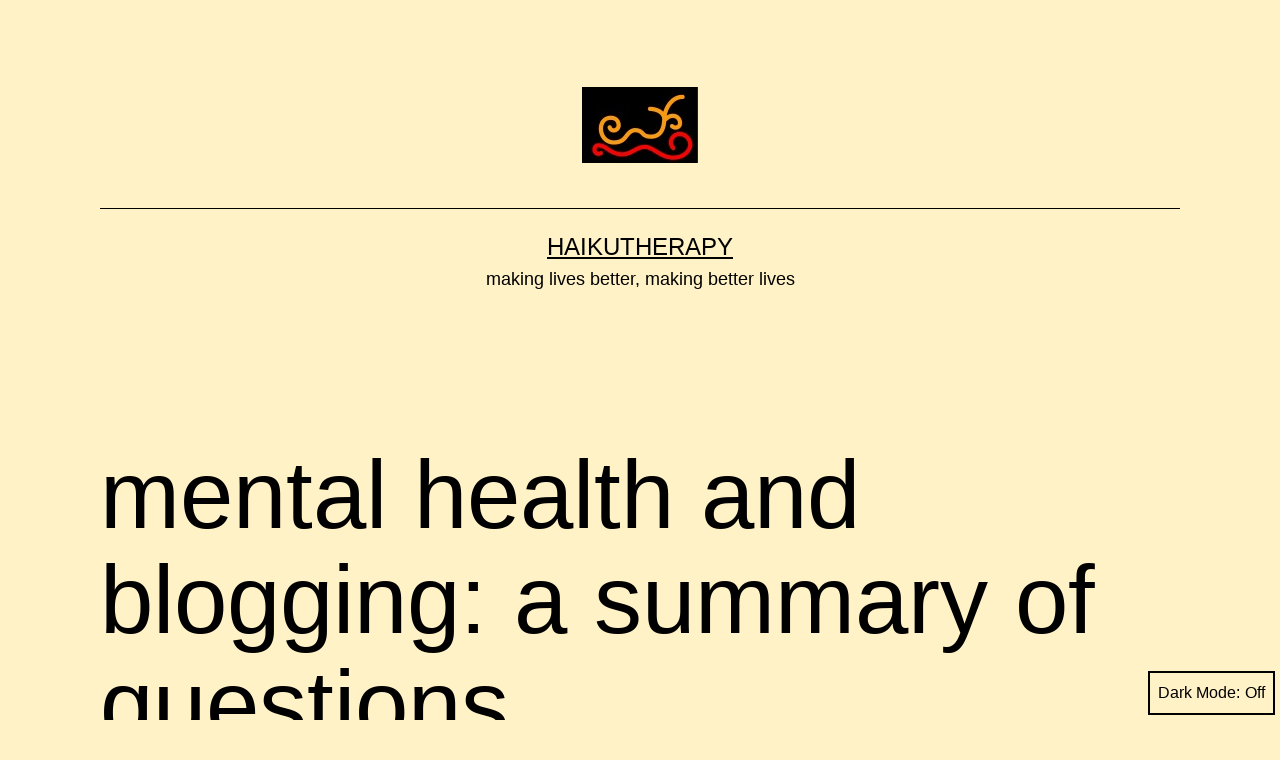

--- FILE ---
content_type: text/html; charset=UTF-8
request_url: https://moritherapy.org/news-and-events/mental-health-and-blogging-a-summary-of-questions/
body_size: 14942
content:
<!doctype html>
<html lang="en" class="respect-color-scheme-preference">
<head>
	<meta charset="UTF-8" />
	<meta name="viewport" content="width=device-width, initial-scale=1.0" />
	<title>mental health and blogging: a summary of questions &#8211; Haikutherapy</title>
<meta name='robots' content='max-image-preview:large' />
<link rel="alternate" type="application/rss+xml" title="Haikutherapy &raquo; Feed" href="https://moritherapy.org/feed/" />
<link rel="alternate" type="application/rss+xml" title="Haikutherapy &raquo; Comments Feed" href="https://moritherapy.org/comments/feed/" />
<link rel="alternate" type="application/rss+xml" title="Haikutherapy &raquo; mental health and blogging: a summary of questions Comments Feed" href="https://moritherapy.org/news-and-events/mental-health-and-blogging-a-summary-of-questions/feed/" />
<link rel="alternate" title="oEmbed (JSON)" type="application/json+oembed" href="https://moritherapy.org/wp-json/oembed/1.0/embed?url=https%3A%2F%2Fmoritherapy.org%2Fnews-and-events%2Fmental-health-and-blogging-a-summary-of-questions%2F" />
<link rel="alternate" title="oEmbed (XML)" type="text/xml+oembed" href="https://moritherapy.org/wp-json/oembed/1.0/embed?url=https%3A%2F%2Fmoritherapy.org%2Fnews-and-events%2Fmental-health-and-blogging-a-summary-of-questions%2F&#038;format=xml" />
<style id='wp-img-auto-sizes-contain-inline-css'>
img:is([sizes=auto i],[sizes^="auto," i]){contain-intrinsic-size:3000px 1500px}
/*# sourceURL=wp-img-auto-sizes-contain-inline-css */
</style>
<link rel='stylesheet' id='pt-cv-public-style-css' href='https://moritherapy.org/wp-content/plugins/content-views-query-and-display-post-page/public/assets/css/cv.css?ver=4.2.1' media='all' />
<style id='wp-emoji-styles-inline-css'>

	img.wp-smiley, img.emoji {
		display: inline !important;
		border: none !important;
		box-shadow: none !important;
		height: 1em !important;
		width: 1em !important;
		margin: 0 0.07em !important;
		vertical-align: -0.1em !important;
		background: none !important;
		padding: 0 !important;
	}
/*# sourceURL=wp-emoji-styles-inline-css */
</style>
<style id='wp-block-library-inline-css'>
:root{--wp-block-synced-color:#7a00df;--wp-block-synced-color--rgb:122,0,223;--wp-bound-block-color:var(--wp-block-synced-color);--wp-editor-canvas-background:#ddd;--wp-admin-theme-color:#007cba;--wp-admin-theme-color--rgb:0,124,186;--wp-admin-theme-color-darker-10:#006ba1;--wp-admin-theme-color-darker-10--rgb:0,107,160.5;--wp-admin-theme-color-darker-20:#005a87;--wp-admin-theme-color-darker-20--rgb:0,90,135;--wp-admin-border-width-focus:2px}@media (min-resolution:192dpi){:root{--wp-admin-border-width-focus:1.5px}}.wp-element-button{cursor:pointer}:root .has-very-light-gray-background-color{background-color:#eee}:root .has-very-dark-gray-background-color{background-color:#313131}:root .has-very-light-gray-color{color:#eee}:root .has-very-dark-gray-color{color:#313131}:root .has-vivid-green-cyan-to-vivid-cyan-blue-gradient-background{background:linear-gradient(135deg,#00d084,#0693e3)}:root .has-purple-crush-gradient-background{background:linear-gradient(135deg,#34e2e4,#4721fb 50%,#ab1dfe)}:root .has-hazy-dawn-gradient-background{background:linear-gradient(135deg,#faaca8,#dad0ec)}:root .has-subdued-olive-gradient-background{background:linear-gradient(135deg,#fafae1,#67a671)}:root .has-atomic-cream-gradient-background{background:linear-gradient(135deg,#fdd79a,#004a59)}:root .has-nightshade-gradient-background{background:linear-gradient(135deg,#330968,#31cdcf)}:root .has-midnight-gradient-background{background:linear-gradient(135deg,#020381,#2874fc)}:root{--wp--preset--font-size--normal:16px;--wp--preset--font-size--huge:42px}.has-regular-font-size{font-size:1em}.has-larger-font-size{font-size:2.625em}.has-normal-font-size{font-size:var(--wp--preset--font-size--normal)}.has-huge-font-size{font-size:var(--wp--preset--font-size--huge)}.has-text-align-center{text-align:center}.has-text-align-left{text-align:left}.has-text-align-right{text-align:right}.has-fit-text{white-space:nowrap!important}#end-resizable-editor-section{display:none}.aligncenter{clear:both}.items-justified-left{justify-content:flex-start}.items-justified-center{justify-content:center}.items-justified-right{justify-content:flex-end}.items-justified-space-between{justify-content:space-between}.screen-reader-text{border:0;clip-path:inset(50%);height:1px;margin:-1px;overflow:hidden;padding:0;position:absolute;width:1px;word-wrap:normal!important}.screen-reader-text:focus{background-color:#ddd;clip-path:none;color:#444;display:block;font-size:1em;height:auto;left:5px;line-height:normal;padding:15px 23px 14px;text-decoration:none;top:5px;width:auto;z-index:100000}html :where(.has-border-color){border-style:solid}html :where([style*=border-top-color]){border-top-style:solid}html :where([style*=border-right-color]){border-right-style:solid}html :where([style*=border-bottom-color]){border-bottom-style:solid}html :where([style*=border-left-color]){border-left-style:solid}html :where([style*=border-width]){border-style:solid}html :where([style*=border-top-width]){border-top-style:solid}html :where([style*=border-right-width]){border-right-style:solid}html :where([style*=border-bottom-width]){border-bottom-style:solid}html :where([style*=border-left-width]){border-left-style:solid}html :where(img[class*=wp-image-]){height:auto;max-width:100%}:where(figure){margin:0 0 1em}html :where(.is-position-sticky){--wp-admin--admin-bar--position-offset:var(--wp-admin--admin-bar--height,0px)}@media screen and (max-width:600px){html :where(.is-position-sticky){--wp-admin--admin-bar--position-offset:0px}}

/*# sourceURL=wp-block-library-inline-css */
</style><style id='wp-block-archives-inline-css'>
.wp-block-archives{box-sizing:border-box}.wp-block-archives-dropdown label{display:block}
/*# sourceURL=https://moritherapy.org/wp-includes/blocks/archives/style.min.css */
</style>
<style id='wp-block-categories-inline-css'>
.wp-block-categories{box-sizing:border-box}.wp-block-categories.alignleft{margin-right:2em}.wp-block-categories.alignright{margin-left:2em}.wp-block-categories.wp-block-categories-dropdown.aligncenter{text-align:center}.wp-block-categories .wp-block-categories__label{display:block;width:100%}
/*# sourceURL=https://moritherapy.org/wp-includes/blocks/categories/style.min.css */
</style>
<style id='wp-block-heading-inline-css'>
h1:where(.wp-block-heading).has-background,h2:where(.wp-block-heading).has-background,h3:where(.wp-block-heading).has-background,h4:where(.wp-block-heading).has-background,h5:where(.wp-block-heading).has-background,h6:where(.wp-block-heading).has-background{padding:1.25em 2.375em}h1.has-text-align-left[style*=writing-mode]:where([style*=vertical-lr]),h1.has-text-align-right[style*=writing-mode]:where([style*=vertical-rl]),h2.has-text-align-left[style*=writing-mode]:where([style*=vertical-lr]),h2.has-text-align-right[style*=writing-mode]:where([style*=vertical-rl]),h3.has-text-align-left[style*=writing-mode]:where([style*=vertical-lr]),h3.has-text-align-right[style*=writing-mode]:where([style*=vertical-rl]),h4.has-text-align-left[style*=writing-mode]:where([style*=vertical-lr]),h4.has-text-align-right[style*=writing-mode]:where([style*=vertical-rl]),h5.has-text-align-left[style*=writing-mode]:where([style*=vertical-lr]),h5.has-text-align-right[style*=writing-mode]:where([style*=vertical-rl]),h6.has-text-align-left[style*=writing-mode]:where([style*=vertical-lr]),h6.has-text-align-right[style*=writing-mode]:where([style*=vertical-rl]){rotate:180deg}
/*# sourceURL=https://moritherapy.org/wp-includes/blocks/heading/style.min.css */
</style>
<style id='wp-block-latest-comments-inline-css'>
ol.wp-block-latest-comments{box-sizing:border-box;margin-left:0}:where(.wp-block-latest-comments:not([style*=line-height] .wp-block-latest-comments__comment)){line-height:1.1}:where(.wp-block-latest-comments:not([style*=line-height] .wp-block-latest-comments__comment-excerpt p)){line-height:1.8}.has-dates :where(.wp-block-latest-comments:not([style*=line-height])),.has-excerpts :where(.wp-block-latest-comments:not([style*=line-height])){line-height:1.5}.wp-block-latest-comments .wp-block-latest-comments{padding-left:0}.wp-block-latest-comments__comment{list-style:none;margin-bottom:1em}.has-avatars .wp-block-latest-comments__comment{list-style:none;min-height:2.25em}.has-avatars .wp-block-latest-comments__comment .wp-block-latest-comments__comment-excerpt,.has-avatars .wp-block-latest-comments__comment .wp-block-latest-comments__comment-meta{margin-left:3.25em}.wp-block-latest-comments__comment-excerpt p{font-size:.875em;margin:.36em 0 1.4em}.wp-block-latest-comments__comment-date{display:block;font-size:.75em}.wp-block-latest-comments .avatar,.wp-block-latest-comments__comment-avatar{border-radius:1.5em;display:block;float:left;height:2.5em;margin-right:.75em;width:2.5em}.wp-block-latest-comments[class*=-font-size] a,.wp-block-latest-comments[style*=font-size] a{font-size:inherit}
/*# sourceURL=https://moritherapy.org/wp-includes/blocks/latest-comments/style.min.css */
</style>
<style id='wp-block-latest-posts-inline-css'>
.wp-block-latest-posts{box-sizing:border-box}.wp-block-latest-posts.alignleft{margin-right:2em}.wp-block-latest-posts.alignright{margin-left:2em}.wp-block-latest-posts.wp-block-latest-posts__list{list-style:none}.wp-block-latest-posts.wp-block-latest-posts__list li{clear:both;overflow-wrap:break-word}.wp-block-latest-posts.is-grid{display:flex;flex-wrap:wrap}.wp-block-latest-posts.is-grid li{margin:0 1.25em 1.25em 0;width:100%}@media (min-width:600px){.wp-block-latest-posts.columns-2 li{width:calc(50% - .625em)}.wp-block-latest-posts.columns-2 li:nth-child(2n){margin-right:0}.wp-block-latest-posts.columns-3 li{width:calc(33.33333% - .83333em)}.wp-block-latest-posts.columns-3 li:nth-child(3n){margin-right:0}.wp-block-latest-posts.columns-4 li{width:calc(25% - .9375em)}.wp-block-latest-posts.columns-4 li:nth-child(4n){margin-right:0}.wp-block-latest-posts.columns-5 li{width:calc(20% - 1em)}.wp-block-latest-posts.columns-5 li:nth-child(5n){margin-right:0}.wp-block-latest-posts.columns-6 li{width:calc(16.66667% - 1.04167em)}.wp-block-latest-posts.columns-6 li:nth-child(6n){margin-right:0}}:root :where(.wp-block-latest-posts.is-grid){padding:0}:root :where(.wp-block-latest-posts.wp-block-latest-posts__list){padding-left:0}.wp-block-latest-posts__post-author,.wp-block-latest-posts__post-date{display:block;font-size:.8125em}.wp-block-latest-posts__post-excerpt,.wp-block-latest-posts__post-full-content{margin-bottom:1em;margin-top:.5em}.wp-block-latest-posts__featured-image a{display:inline-block}.wp-block-latest-posts__featured-image img{height:auto;max-width:100%;width:auto}.wp-block-latest-posts__featured-image.alignleft{float:left;margin-right:1em}.wp-block-latest-posts__featured-image.alignright{float:right;margin-left:1em}.wp-block-latest-posts__featured-image.aligncenter{margin-bottom:1em;text-align:center}
/*# sourceURL=https://moritherapy.org/wp-includes/blocks/latest-posts/style.min.css */
</style>
<style id='wp-block-search-inline-css'>
.wp-block-search__button{margin-left:10px;word-break:normal}.wp-block-search__button.has-icon{line-height:0}.wp-block-search__button svg{height:1.25em;min-height:24px;min-width:24px;width:1.25em;fill:currentColor;vertical-align:text-bottom}:where(.wp-block-search__button){border:1px solid #ccc;padding:6px 10px}.wp-block-search__inside-wrapper{display:flex;flex:auto;flex-wrap:nowrap;max-width:100%}.wp-block-search__label{width:100%}.wp-block-search.wp-block-search__button-only .wp-block-search__button{box-sizing:border-box;display:flex;flex-shrink:0;justify-content:center;margin-left:0;max-width:100%}.wp-block-search.wp-block-search__button-only .wp-block-search__inside-wrapper{min-width:0!important;transition-property:width}.wp-block-search.wp-block-search__button-only .wp-block-search__input{flex-basis:100%;transition-duration:.3s}.wp-block-search.wp-block-search__button-only.wp-block-search__searchfield-hidden,.wp-block-search.wp-block-search__button-only.wp-block-search__searchfield-hidden .wp-block-search__inside-wrapper{overflow:hidden}.wp-block-search.wp-block-search__button-only.wp-block-search__searchfield-hidden .wp-block-search__input{border-left-width:0!important;border-right-width:0!important;flex-basis:0;flex-grow:0;margin:0;min-width:0!important;padding-left:0!important;padding-right:0!important;width:0!important}:where(.wp-block-search__input){appearance:none;border:1px solid #949494;flex-grow:1;font-family:inherit;font-size:inherit;font-style:inherit;font-weight:inherit;letter-spacing:inherit;line-height:inherit;margin-left:0;margin-right:0;min-width:3rem;padding:8px;text-decoration:unset!important;text-transform:inherit}:where(.wp-block-search__button-inside .wp-block-search__inside-wrapper){background-color:#fff;border:1px solid #949494;box-sizing:border-box;padding:4px}:where(.wp-block-search__button-inside .wp-block-search__inside-wrapper) .wp-block-search__input{border:none;border-radius:0;padding:0 4px}:where(.wp-block-search__button-inside .wp-block-search__inside-wrapper) .wp-block-search__input:focus{outline:none}:where(.wp-block-search__button-inside .wp-block-search__inside-wrapper) :where(.wp-block-search__button){padding:4px 8px}.wp-block-search.aligncenter .wp-block-search__inside-wrapper{margin:auto}.wp-block[data-align=right] .wp-block-search.wp-block-search__button-only .wp-block-search__inside-wrapper{float:right}
/*# sourceURL=https://moritherapy.org/wp-includes/blocks/search/style.min.css */
</style>
<style id='wp-block-search-theme-inline-css'>
.wp-block-search .wp-block-search__label{font-weight:700}.wp-block-search__button{border:1px solid #ccc;padding:.375em .625em}
/*# sourceURL=https://moritherapy.org/wp-includes/blocks/search/theme.min.css */
</style>
<style id='wp-block-group-inline-css'>
.wp-block-group{box-sizing:border-box}:where(.wp-block-group.wp-block-group-is-layout-constrained){position:relative}
/*# sourceURL=https://moritherapy.org/wp-includes/blocks/group/style.min.css */
</style>
<style id='wp-block-group-theme-inline-css'>
:where(.wp-block-group.has-background){padding:1.25em 2.375em}
/*# sourceURL=https://moritherapy.org/wp-includes/blocks/group/theme.min.css */
</style>
<style id='global-styles-inline-css'>
:root{--wp--preset--aspect-ratio--square: 1;--wp--preset--aspect-ratio--4-3: 4/3;--wp--preset--aspect-ratio--3-4: 3/4;--wp--preset--aspect-ratio--3-2: 3/2;--wp--preset--aspect-ratio--2-3: 2/3;--wp--preset--aspect-ratio--16-9: 16/9;--wp--preset--aspect-ratio--9-16: 9/16;--wp--preset--color--black: #000000;--wp--preset--color--cyan-bluish-gray: #abb8c3;--wp--preset--color--white: #FFFFFF;--wp--preset--color--pale-pink: #f78da7;--wp--preset--color--vivid-red: #cf2e2e;--wp--preset--color--luminous-vivid-orange: #ff6900;--wp--preset--color--luminous-vivid-amber: #fcb900;--wp--preset--color--light-green-cyan: #7bdcb5;--wp--preset--color--vivid-green-cyan: #00d084;--wp--preset--color--pale-cyan-blue: #8ed1fc;--wp--preset--color--vivid-cyan-blue: #0693e3;--wp--preset--color--vivid-purple: #9b51e0;--wp--preset--color--dark-gray: #28303D;--wp--preset--color--gray: #39414D;--wp--preset--color--green: #D1E4DD;--wp--preset--color--blue: #D1DFE4;--wp--preset--color--purple: #D1D1E4;--wp--preset--color--red: #E4D1D1;--wp--preset--color--orange: #E4DAD1;--wp--preset--color--yellow: #EEEADD;--wp--preset--gradient--vivid-cyan-blue-to-vivid-purple: linear-gradient(135deg,rgb(6,147,227) 0%,rgb(155,81,224) 100%);--wp--preset--gradient--light-green-cyan-to-vivid-green-cyan: linear-gradient(135deg,rgb(122,220,180) 0%,rgb(0,208,130) 100%);--wp--preset--gradient--luminous-vivid-amber-to-luminous-vivid-orange: linear-gradient(135deg,rgb(252,185,0) 0%,rgb(255,105,0) 100%);--wp--preset--gradient--luminous-vivid-orange-to-vivid-red: linear-gradient(135deg,rgb(255,105,0) 0%,rgb(207,46,46) 100%);--wp--preset--gradient--very-light-gray-to-cyan-bluish-gray: linear-gradient(135deg,rgb(238,238,238) 0%,rgb(169,184,195) 100%);--wp--preset--gradient--cool-to-warm-spectrum: linear-gradient(135deg,rgb(74,234,220) 0%,rgb(151,120,209) 20%,rgb(207,42,186) 40%,rgb(238,44,130) 60%,rgb(251,105,98) 80%,rgb(254,248,76) 100%);--wp--preset--gradient--blush-light-purple: linear-gradient(135deg,rgb(255,206,236) 0%,rgb(152,150,240) 100%);--wp--preset--gradient--blush-bordeaux: linear-gradient(135deg,rgb(254,205,165) 0%,rgb(254,45,45) 50%,rgb(107,0,62) 100%);--wp--preset--gradient--luminous-dusk: linear-gradient(135deg,rgb(255,203,112) 0%,rgb(199,81,192) 50%,rgb(65,88,208) 100%);--wp--preset--gradient--pale-ocean: linear-gradient(135deg,rgb(255,245,203) 0%,rgb(182,227,212) 50%,rgb(51,167,181) 100%);--wp--preset--gradient--electric-grass: linear-gradient(135deg,rgb(202,248,128) 0%,rgb(113,206,126) 100%);--wp--preset--gradient--midnight: linear-gradient(135deg,rgb(2,3,129) 0%,rgb(40,116,252) 100%);--wp--preset--gradient--purple-to-yellow: linear-gradient(160deg, #D1D1E4 0%, #EEEADD 100%);--wp--preset--gradient--yellow-to-purple: linear-gradient(160deg, #EEEADD 0%, #D1D1E4 100%);--wp--preset--gradient--green-to-yellow: linear-gradient(160deg, #D1E4DD 0%, #EEEADD 100%);--wp--preset--gradient--yellow-to-green: linear-gradient(160deg, #EEEADD 0%, #D1E4DD 100%);--wp--preset--gradient--red-to-yellow: linear-gradient(160deg, #E4D1D1 0%, #EEEADD 100%);--wp--preset--gradient--yellow-to-red: linear-gradient(160deg, #EEEADD 0%, #E4D1D1 100%);--wp--preset--gradient--purple-to-red: linear-gradient(160deg, #D1D1E4 0%, #E4D1D1 100%);--wp--preset--gradient--red-to-purple: linear-gradient(160deg, #E4D1D1 0%, #D1D1E4 100%);--wp--preset--font-size--small: 18px;--wp--preset--font-size--medium: 20px;--wp--preset--font-size--large: 24px;--wp--preset--font-size--x-large: 42px;--wp--preset--font-size--extra-small: 16px;--wp--preset--font-size--normal: 20px;--wp--preset--font-size--extra-large: 40px;--wp--preset--font-size--huge: 96px;--wp--preset--font-size--gigantic: 144px;--wp--preset--spacing--20: 0.44rem;--wp--preset--spacing--30: 0.67rem;--wp--preset--spacing--40: 1rem;--wp--preset--spacing--50: 1.5rem;--wp--preset--spacing--60: 2.25rem;--wp--preset--spacing--70: 3.38rem;--wp--preset--spacing--80: 5.06rem;--wp--preset--shadow--natural: 6px 6px 9px rgba(0, 0, 0, 0.2);--wp--preset--shadow--deep: 12px 12px 50px rgba(0, 0, 0, 0.4);--wp--preset--shadow--sharp: 6px 6px 0px rgba(0, 0, 0, 0.2);--wp--preset--shadow--outlined: 6px 6px 0px -3px rgb(255, 255, 255), 6px 6px rgb(0, 0, 0);--wp--preset--shadow--crisp: 6px 6px 0px rgb(0, 0, 0);}:where(.is-layout-flex){gap: 0.5em;}:where(.is-layout-grid){gap: 0.5em;}body .is-layout-flex{display: flex;}.is-layout-flex{flex-wrap: wrap;align-items: center;}.is-layout-flex > :is(*, div){margin: 0;}body .is-layout-grid{display: grid;}.is-layout-grid > :is(*, div){margin: 0;}:where(.wp-block-columns.is-layout-flex){gap: 2em;}:where(.wp-block-columns.is-layout-grid){gap: 2em;}:where(.wp-block-post-template.is-layout-flex){gap: 1.25em;}:where(.wp-block-post-template.is-layout-grid){gap: 1.25em;}.has-black-color{color: var(--wp--preset--color--black) !important;}.has-cyan-bluish-gray-color{color: var(--wp--preset--color--cyan-bluish-gray) !important;}.has-white-color{color: var(--wp--preset--color--white) !important;}.has-pale-pink-color{color: var(--wp--preset--color--pale-pink) !important;}.has-vivid-red-color{color: var(--wp--preset--color--vivid-red) !important;}.has-luminous-vivid-orange-color{color: var(--wp--preset--color--luminous-vivid-orange) !important;}.has-luminous-vivid-amber-color{color: var(--wp--preset--color--luminous-vivid-amber) !important;}.has-light-green-cyan-color{color: var(--wp--preset--color--light-green-cyan) !important;}.has-vivid-green-cyan-color{color: var(--wp--preset--color--vivid-green-cyan) !important;}.has-pale-cyan-blue-color{color: var(--wp--preset--color--pale-cyan-blue) !important;}.has-vivid-cyan-blue-color{color: var(--wp--preset--color--vivid-cyan-blue) !important;}.has-vivid-purple-color{color: var(--wp--preset--color--vivid-purple) !important;}.has-black-background-color{background-color: var(--wp--preset--color--black) !important;}.has-cyan-bluish-gray-background-color{background-color: var(--wp--preset--color--cyan-bluish-gray) !important;}.has-white-background-color{background-color: var(--wp--preset--color--white) !important;}.has-pale-pink-background-color{background-color: var(--wp--preset--color--pale-pink) !important;}.has-vivid-red-background-color{background-color: var(--wp--preset--color--vivid-red) !important;}.has-luminous-vivid-orange-background-color{background-color: var(--wp--preset--color--luminous-vivid-orange) !important;}.has-luminous-vivid-amber-background-color{background-color: var(--wp--preset--color--luminous-vivid-amber) !important;}.has-light-green-cyan-background-color{background-color: var(--wp--preset--color--light-green-cyan) !important;}.has-vivid-green-cyan-background-color{background-color: var(--wp--preset--color--vivid-green-cyan) !important;}.has-pale-cyan-blue-background-color{background-color: var(--wp--preset--color--pale-cyan-blue) !important;}.has-vivid-cyan-blue-background-color{background-color: var(--wp--preset--color--vivid-cyan-blue) !important;}.has-vivid-purple-background-color{background-color: var(--wp--preset--color--vivid-purple) !important;}.has-black-border-color{border-color: var(--wp--preset--color--black) !important;}.has-cyan-bluish-gray-border-color{border-color: var(--wp--preset--color--cyan-bluish-gray) !important;}.has-white-border-color{border-color: var(--wp--preset--color--white) !important;}.has-pale-pink-border-color{border-color: var(--wp--preset--color--pale-pink) !important;}.has-vivid-red-border-color{border-color: var(--wp--preset--color--vivid-red) !important;}.has-luminous-vivid-orange-border-color{border-color: var(--wp--preset--color--luminous-vivid-orange) !important;}.has-luminous-vivid-amber-border-color{border-color: var(--wp--preset--color--luminous-vivid-amber) !important;}.has-light-green-cyan-border-color{border-color: var(--wp--preset--color--light-green-cyan) !important;}.has-vivid-green-cyan-border-color{border-color: var(--wp--preset--color--vivid-green-cyan) !important;}.has-pale-cyan-blue-border-color{border-color: var(--wp--preset--color--pale-cyan-blue) !important;}.has-vivid-cyan-blue-border-color{border-color: var(--wp--preset--color--vivid-cyan-blue) !important;}.has-vivid-purple-border-color{border-color: var(--wp--preset--color--vivid-purple) !important;}.has-vivid-cyan-blue-to-vivid-purple-gradient-background{background: var(--wp--preset--gradient--vivid-cyan-blue-to-vivid-purple) !important;}.has-light-green-cyan-to-vivid-green-cyan-gradient-background{background: var(--wp--preset--gradient--light-green-cyan-to-vivid-green-cyan) !important;}.has-luminous-vivid-amber-to-luminous-vivid-orange-gradient-background{background: var(--wp--preset--gradient--luminous-vivid-amber-to-luminous-vivid-orange) !important;}.has-luminous-vivid-orange-to-vivid-red-gradient-background{background: var(--wp--preset--gradient--luminous-vivid-orange-to-vivid-red) !important;}.has-very-light-gray-to-cyan-bluish-gray-gradient-background{background: var(--wp--preset--gradient--very-light-gray-to-cyan-bluish-gray) !important;}.has-cool-to-warm-spectrum-gradient-background{background: var(--wp--preset--gradient--cool-to-warm-spectrum) !important;}.has-blush-light-purple-gradient-background{background: var(--wp--preset--gradient--blush-light-purple) !important;}.has-blush-bordeaux-gradient-background{background: var(--wp--preset--gradient--blush-bordeaux) !important;}.has-luminous-dusk-gradient-background{background: var(--wp--preset--gradient--luminous-dusk) !important;}.has-pale-ocean-gradient-background{background: var(--wp--preset--gradient--pale-ocean) !important;}.has-electric-grass-gradient-background{background: var(--wp--preset--gradient--electric-grass) !important;}.has-midnight-gradient-background{background: var(--wp--preset--gradient--midnight) !important;}.has-small-font-size{font-size: var(--wp--preset--font-size--small) !important;}.has-medium-font-size{font-size: var(--wp--preset--font-size--medium) !important;}.has-large-font-size{font-size: var(--wp--preset--font-size--large) !important;}.has-x-large-font-size{font-size: var(--wp--preset--font-size--x-large) !important;}
/*# sourceURL=global-styles-inline-css */
</style>

<style id='classic-theme-styles-inline-css'>
/*! This file is auto-generated */
.wp-block-button__link{color:#fff;background-color:#32373c;border-radius:9999px;box-shadow:none;text-decoration:none;padding:calc(.667em + 2px) calc(1.333em + 2px);font-size:1.125em}.wp-block-file__button{background:#32373c;color:#fff;text-decoration:none}
/*# sourceURL=/wp-includes/css/classic-themes.min.css */
</style>
<link rel='stylesheet' id='twenty-twenty-one-custom-color-overrides-css' href='https://moritherapy.org/wp-content/themes/twentytwentyone/assets/css/custom-color-overrides.css?ver=2.7' media='all' />
<style id='twenty-twenty-one-custom-color-overrides-inline-css'>
:root .editor-styles-wrapper{--global--color-background: #fff2c6;--global--color-primary: #000;--global--color-secondary: #000;--button--color-background: #000;--button--color-text-hover: #000;}
.is-dark-theme.is-dark-theme .editor-styles-wrapper { --global--color-background: var(--global--color-dark-gray); --global--color-primary: var(--global--color-light-gray); --global--color-secondary: var(--global--color-light-gray); --button--color-text: var(--global--color-background); --button--color-text-hover: var(--global--color-secondary); --button--color-text-active: var(--global--color-secondary); --button--color-background: var(--global--color-secondary); --button--color-background-active: var(--global--color-background); --global--color-border: #9ea1a7; --table--stripes-border-color: rgba(240, 240, 240, 0.15); --table--stripes-background-color: rgba(240, 240, 240, 0.15); }
/*# sourceURL=twenty-twenty-one-custom-color-overrides-inline-css */
</style>
<link rel='stylesheet' id='cmplz-general-css' href='https://moritherapy.org/wp-content/plugins/complianz-gdpr/assets/css/cookieblocker.min.css?ver=1765974875' media='all' />
<link rel='stylesheet' id='twenty-twenty-one-style-css' href='https://moritherapy.org/wp-content/themes/twentytwentyone/style.css?ver=2.7' media='all' />
<style id='twenty-twenty-one-style-inline-css'>
:root{--global--color-background: #fff2c6;--global--color-primary: #000;--global--color-secondary: #000;--button--color-background: #000;--button--color-text-hover: #000;}
/*# sourceURL=twenty-twenty-one-style-inline-css */
</style>
<link rel='stylesheet' id='twenty-twenty-one-print-style-css' href='https://moritherapy.org/wp-content/themes/twentytwentyone/assets/css/print.css?ver=2.7' media='print' />
<link rel='stylesheet' id='tt1-dark-mode-css' href='https://moritherapy.org/wp-content/themes/twentytwentyone/assets/css/style-dark-mode.css?ver=2.7' media='all' />
<script>if (document.location.protocol != "https:") { document.location = document.URL.replace(/^http:/i, "https:"); }</script><script src="https://moritherapy.org/wp-includes/js/jquery/jquery.min.js?ver=3.7.1" id="jquery-core-js"></script>
<script src="https://moritherapy.org/wp-includes/js/jquery/jquery-migrate.min.js?ver=3.4.1" id="jquery-migrate-js"></script>
<link rel="https://api.w.org/" href="https://moritherapy.org/wp-json/" /><link rel="alternate" title="JSON" type="application/json" href="https://moritherapy.org/wp-json/wp/v2/posts/1164" /><link rel="EditURI" type="application/rsd+xml" title="RSD" href="https://moritherapy.org/xmlrpc.php?rsd" />
<link rel="canonical" href="https://moritherapy.org/news-and-events/mental-health-and-blogging-a-summary-of-questions/" />
<link rel="pingback" href="https://moritherapy.org/xmlrpc.php"><style id="custom-background-css">
body.custom-background { background-color: #fff2c6; }
</style>
	<link rel="icon" href="https://moritherapy.org/wp-content/uploads/2023/01/logo-small.jpg" sizes="32x32" />
<link rel="icon" href="https://moritherapy.org/wp-content/uploads/2023/01/logo-small.jpg" sizes="192x192" />
<link rel="apple-touch-icon" href="https://moritherapy.org/wp-content/uploads/2023/01/logo-small.jpg" />
<meta name="msapplication-TileImage" content="https://moritherapy.org/wp-content/uploads/2023/01/logo-small.jpg" />
		<style id="wp-custom-css">
			a.pt-cv-readmore{background-color:
#362419 !important;border-color:#000 !important}
.nav-previous {display:none;}		</style>
		</head>

<body data-rsssl=1 data-rsssl=1 class="wp-singular post-template-default single single-post postid-1164 single-format-standard custom-background wp-custom-logo wp-embed-responsive wp-theme-twentytwentyone is-light-theme has-background-white no-js singular">
<div id="page" class="site">
	<a class="skip-link screen-reader-text" href="#content">
		Skip to content	</a>

	
<header id="masthead" class="site-header has-logo has-title-and-tagline">

	
	<div class="site-logo"><a href="https://moritherapy.org/" class="custom-logo-link" rel="home"><img width="116" height="76" src="https://moritherapy.org/wp-content/uploads/2023/01/logo-small.jpg" class="custom-logo" alt="Haikutherapy" decoding="async" /></a></div>

<div class="site-branding">

	
						<p class="site-title"><a href="https://moritherapy.org/" rel="home">Haikutherapy</a></p>
			
			<p class="site-description">
			making lives better, making better lives		</p>
	</div><!-- .site-branding -->
	

</header><!-- #masthead -->

	<div id="content" class="site-content">
		<div id="primary" class="content-area">
			<main id="main" class="site-main">

<article id="post-1164" class="post-1164 post type-post status-publish format-standard hentry category-depression-mental-illness category-news-and-events category-the-net tag-blogging tag-depression tag-mental-health tag-mental-illness tag-northern-voice tag-nv09 entry">

	<header class="entry-header alignwide">
		<h1 class="entry-title">mental health and blogging: a summary of questions</h1>			</header><!-- .entry-header -->

	<div class="entry-content">
		<p>this is a summary of the discussion we had on monday about <a href="https://moritherapy.org/Backup/article/panel-discussion-on-mental-health-and-blogging/" target="_blank">mental health and blogging</a>.  thanks for all the great comments!  i will use this as my guideline (guidepost?) for my participation at <a href="http://2009.northernvoice.ca/breakingstigmatalk">coping digitally</a>, a panel discussion about mental illness and social media that i&#8217;ll be part of at the <a href="http://2009.northernvoice.ca/">northern voice blogging conference</a> here in vancouver today.</p>
<p>the motto for my participation:</p>
<p>&#8220;therapists don&#8217;t have a holy batphone or the latest insider trading tips from god but i think their inclusion in events like this panel is both important and helpful&#8221;</p>
<p>here are the questions people proposed to be discussed at the panel:</p>
<ul>
<li> how is blogging an adjunct to therapy?</li>
<li> is blogging a more or less helpful medium compared to private journaling?</li>
<li> online communities forming among people dealing with mental health issues</li>
<li> what are the psychological aspects of blogging and social media in general, and over the long term?  specifically,</li>
<li> does the flood of information we receive alter the way we think about ourselves/others?  how does the inclusiveness of social media break through psychological barriers?</li>
<li> how might the increasing integration of mind, real life and technology affect our emotional lives?</li>
<li> what about the danger of &#8216;designing a world&#8217; online in which we feel comforted and stimulated &#8211; it may be empowering and useful but can also isolate</li>
<li> blogging and language; i.e. the language of &#8220;mental illness&#8221; vs.  &#8220;mental health&#8221; or &#8220;personal growth&#8221;; how does language stigmatize?</li>
<li> what problems has &#8220;being out&#8221; caused in personal and professional life?</li>
<li> how to deal with commenters/bloggers making &#8220;antipsychiatry&#8221; suggestions (&#8220;don&#8217;t take medication&#8221; or &#8220;you don&#8217;t need to see a professional&#8221;)</li>
<li> how can the blogging culture subvert the dominant therapeutic paradigm?</li>
<li> how to deal with trolls on mental health blogs</li>
<li> how long to blog about mental health? when you reach the point of truly getting over your problems, what happens next?</li>
<li> what happens when a person&#8217;s distress increases due to blogging (as in peer-reinforced delusions, one-upmanship in &#8220;i&#8217;m more depressed than you are&#8221; virtual community interactions, internet addiction etc)</li>
<li> does a feeling of exposure sometimes arise which can go beyond discomfort and become crippling?</li>
<li> many famous people have been bipolar or unipolarly depressives. i would like blogs to mention more about the amazing visions of people like edgar allen poe and the long list of others who have given without focusing on their disorder.</li>
</ul>
<p>here is what commenters saif about how blogging works with mental health issues:</p>
<p><strong>mental health bloggers as a therapeutic community</strong></p>
<ul>
<li> in the process of researching our global family, identifying issues/crises, and finding spiritual quotes to induce a higher perspective, i work through my own spiritual challenges, issues, and crises-&#8220;as above, so below&#8221;-as is in my global family, so is it in me&#8230;</li>
<li> &#8220;here&#8217;s the problem, what am i going to do about it?&#8221; or, &#8220;here&#8217;s some psychological info that could be helpful for you.&#8221; &#8230; blogging has a dynamic, moving-forward spin. this, for me, is the therapeutic twist that goes beyond simply stating &amp; restating the problem.</li>
<li> i know i often get a feeling of relief when i read someone else describe a struggle that i am privately experiencing. this validation is priceless, and one piece of professional therapy that patients find so helpful. &#8220;oh good. it isn&#8217;t just me.&#8221;</li>
<li> my mental health is enhanced by the presence of blogs; blogs to read and blogs to comment on, like this one, and blogs to post to;</li>
<li>sometimes i need support. sometimes my need for support seems overwhelming. at those times, the telephone, email and social media such as blogs on the internet fill in the gap and give me a reality check while i wait for a specialized resource (like therapy) to be available.<br />
my blog gives me a place to vent once in awhile. it gives me a place to pass along my thoughts to <strong>those who might benefit.</strong></li>
</ul>
<p><strong>stigma / privacy</strong></p>
<ul>
<li> when starting, i took great pains to protect my identity, including getting email accounts with false names, locking out viewers from whois info, etc.</li>
<li> my blog is not anonymous because my purpose is to fight stigma and i believe the only way to do that is to come out of the shadows.</li>
</ul>
<p>other comments:</p>
<ul>
<li> the proliferation of blogs cataloging the lives and suffering of those with mental illness is uncharted territory. the same can be true regarding the many sites offering solutions to any of life&#8217;s problems. these range from traditional &#8220;snake oil&#8221; to ones that may be very helpful to a number of people.</li>
<li> the more educated we become, the more accepting of the reality of mental illness we also become.</li>
<li> the stigma of mental illness in my opinion is as damaging as the disease itself. as we continue to educate ourselves and others to remove some of these stigmas, i hope people will seek help sooner leading to more effective treatment.</li>
<li> there are two (broad) sides to this discussion, i assume: (1) writing the blog and (2) reading blogs, websites, discussion forums, and the like.</li>
<li> i don&#8217;t mind investigating alternative therapies or researching different angles, but anything that says it has a 100% success rate needs to get out of my sight.  unfortunately, it is not just spam, but well meaning real people doing this, often in response to extremely painful personal posts.</li>
<li> we need to acknowledge vulnerability. the mentally ill are statistically more likely to be victims of crime than your average american. add to that the effects of mental illness on income (and the reverse, so it becomes a vicious circle) and you&#8217;ve got a recipe for disaster if it&#8217;s not factored into the equation. it&#8217;s important to recognize though, that they&#8217;re factors; they&#8217;re not the whole equation.</li>
<li> the problem i see with the label &#8220;mentally ill&#8221; is that it misses the fact that all of us suffer from mental and emotional pain.</li>
<li> recently &#8220;a man&#8221; commented on my blog about his addiction to online pornography. he is so desperate about keeping this secret that he won&#8217;t even buy a book on the subject or take one out of the library for fear of this getting back to his family. he certainly won&#8217;t go to a therapist for the same reason. that means he&#8217;s cut himself off from all resources and was asking me for help.</li>
<li> my blog has become a place where i can try to educate and where i can support those who have a faith in god but feel rejected by fellow christians. i can turn my anger into something useful by communicating the truth to those who don&#8217;t understand.</li>
</ul>
	</div><!-- .entry-content -->

	<footer class="entry-footer default-max-width">
		<div class="posted-by"><span class="posted-on">Published <time class="entry-date published updated" datetime="2009-02-21T06:02:15-08:00">February 21, 2009</time></span><span class="byline">By <a href="https://moritherapy.org/author/" rel="author"></a></span></div><div class="post-taxonomies"><span class="cat-links">Categorized as <a href="https://moritherapy.org/category/depression-mental-illness/" rel="category tag">depression and mental illness</a>, <a href="https://moritherapy.org/category/news-and-events/" rel="category tag">news and events</a>, <a href="https://moritherapy.org/category/the-net/" rel="category tag">the net</a> </span><span class="tags-links">Tagged <a href="https://moritherapy.org/tag/blogging/" rel="tag">blogging</a>, <a href="https://moritherapy.org/tag/depression/" rel="tag">depression</a>, <a href="https://moritherapy.org/tag/mental-health/" rel="tag">mental health</a>, <a href="https://moritherapy.org/tag/mental-illness/" rel="tag">mental illness</a>, <a href="https://moritherapy.org/tag/northern-voice/" rel="tag">northern voice</a>, <a href="https://moritherapy.org/tag/nv09/" rel="tag">nv09</a></span></div>	</footer><!-- .entry-footer -->

				
</article><!-- #post-1164 -->

<div id="comments" class="comments-area default-max-width show-avatars">

	
		<div id="respond" class="comment-respond">
		<h2 id="reply-title" class="comment-reply-title">Leave a comment <small><a rel="nofollow" id="cancel-comment-reply-link" href="/news-and-events/mental-health-and-blogging-a-summary-of-questions/#respond" style="display:none;">Cancel reply</a></small></h2><form action="https://moritherapy.org/wp-comments-post.php" method="post" id="commentform" class="comment-form"><p class="comment-notes"><span id="email-notes">Your email address will not be published.</span> <span class="required-field-message">Required fields are marked <span class="required">*</span></span></p><p class="comment-form-comment"><label for="comment">Comment <span class="required">*</span></label> <textarea id="comment" name="comment" cols="45" rows="5" maxlength="65525" required></textarea></p><p class="comment-form-author"><label for="author">Name <span class="required">*</span></label> <input id="author" name="author" type="text" value="" size="30" maxlength="245" autocomplete="name" required /></p>
<p class="comment-form-email"><label for="email">Email <span class="required">*</span></label> <input id="email" name="email" type="email" value="" size="30" maxlength="100" aria-describedby="email-notes" autocomplete="email" required /></p>
<p class="comment-form-url"><label for="url">Website</label> <input id="url" name="url" type="url" value="" size="30" maxlength="200" autocomplete="url" /></p>
<p class="comment-form-cookies-consent"><input id="wp-comment-cookies-consent" name="wp-comment-cookies-consent" type="checkbox" value="yes" /> <label for="wp-comment-cookies-consent">Save my name, email, and website in this browser for the next time I comment.</label></p>
<p class="form-submit"><input name="submit" type="submit" id="submit" class="submit" value="Post Comment" /> <input type='hidden' name='comment_post_ID' value='1164' id='comment_post_ID' />
<input type='hidden' name='comment_parent' id='comment_parent' value='0' />
</p><p style="display: none !important;" class="akismet-fields-container" data-prefix="ak_"><label>&#916;<textarea name="ak_hp_textarea" cols="45" rows="8" maxlength="100"></textarea></label><input type="hidden" id="ak_js_1" name="ak_js" value="93"/><script>document.getElementById( "ak_js_1" ).setAttribute( "value", ( new Date() ).getTime() );</script></p></form>	</div><!-- #respond -->
	
</div><!-- #comments -->

	<nav class="navigation post-navigation" aria-label="Posts">
		<h2 class="screen-reader-text">Post navigation</h2>
		<div class="nav-links"><div class="nav-previous"><a href="https://moritherapy.org/news-and-events/vancouvers-shootings-and-restorative-justice/" rel="prev"><p class="meta-nav"><svg class="svg-icon" width="24" height="24" aria-hidden="true" role="img" focusable="false" viewBox="0 0 24 24" fill="none" xmlns="http://www.w3.org/2000/svg"><path fill-rule="evenodd" clip-rule="evenodd" d="M20 13v-2H8l4-4-1-2-7 7 7 7 1-2-4-4z" fill="currentColor"/></svg>Previous post</p><p class="post-title">vancouver&#8217;s shootings and restorative justice</p></a></div><div class="nav-next"><a href="https://moritherapy.org/news-and-events/mentalhealthcamp-a-whole-conference-about-mental-health-and-blogging/" rel="next"><p class="meta-nav">Next post<svg class="svg-icon" width="24" height="24" aria-hidden="true" role="img" focusable="false" viewBox="0 0 24 24" fill="none" xmlns="http://www.w3.org/2000/svg"><path fill-rule="evenodd" clip-rule="evenodd" d="m4 13v-2h12l-4-4 1-2 7 7-7 7-1-2 4-4z" fill="currentColor"/></svg></p><p class="post-title">MentalHealthCamp &#8211; a whole conference about mental health and blogging</p></a></div></div>
	</nav>			</main><!-- #main -->
		</div><!-- #primary -->
	</div><!-- #content -->

	
	<aside class="widget-area">
		<section id="block-2" class="widget widget_block widget_search"><form role="search" method="get" action="https://moritherapy.org/" class="wp-block-search__button-outside wp-block-search__text-button wp-block-search"    ><label class="wp-block-search__label" for="wp-block-search__input-1" >Search</label><div class="wp-block-search__inside-wrapper" ><input class="wp-block-search__input" id="wp-block-search__input-1" placeholder="" value="" type="search" name="s" required /><button aria-label="Search" class="wp-block-search__button wp-element-button" type="submit" >Search</button></div></form></section><section id="block-3" class="widget widget_block">
<div class="wp-block-group"><div class="wp-block-group__inner-container is-layout-flow wp-block-group-is-layout-flow">
<h2 class="wp-block-heading">Recent Posts</h2>


<ul class="wp-block-latest-posts__list wp-block-latest-posts"><li><a class="wp-block-latest-posts__post-title" href="https://moritherapy.org/emotional-health/believe-me-my-new-book-about-mental-health-and-addiction/">Believe Me &#8211; My new book about mental health and addiction</a></li>
<li><a class="wp-block-latest-posts__post-title" href="https://moritherapy.org/creativity-poetry-art/written-by-the-land/">Written By The Land</a></li>
<li><a class="wp-block-latest-posts__post-title" href="https://moritherapy.org/general/awoken-from-slumber/">Awoken From Slumber</a></li>
</ul></div></div>
</section><section id="block-4" class="widget widget_block">
<div class="wp-block-group"><div class="wp-block-group__inner-container is-layout-flow wp-block-group-is-layout-flow">
<h2 class="wp-block-heading">Recent Comments</h2>


<div class="no-comments wp-block-latest-comments">No comments to show.</div></div></div>
</section><section id="block-5" class="widget widget_block">
<div class="wp-block-group"><div class="wp-block-group__inner-container is-layout-flow wp-block-group-is-layout-flow">
<h2 class="wp-block-heading">Archives</h2>


<ul class="wp-block-archives-list wp-block-archives">	<li><a href='https://moritherapy.org/2025/02/'>February 2025</a></li>
	<li><a href='https://moritherapy.org/2023/02/'>February 2023</a></li>
	<li><a href='https://moritherapy.org/2013/05/'>May 2013</a></li>
	<li><a href='https://moritherapy.org/2013/01/'>January 2013</a></li>
	<li><a href='https://moritherapy.org/2012/12/'>December 2012</a></li>
	<li><a href='https://moritherapy.org/2012/11/'>November 2012</a></li>
	<li><a href='https://moritherapy.org/2012/10/'>October 2012</a></li>
	<li><a href='https://moritherapy.org/2011/08/'>August 2011</a></li>
	<li><a href='https://moritherapy.org/2011/05/'>May 2011</a></li>
	<li><a href='https://moritherapy.org/2011/04/'>April 2011</a></li>
	<li><a href='https://moritherapy.org/2011/03/'>March 2011</a></li>
	<li><a href='https://moritherapy.org/2011/02/'>February 2011</a></li>
	<li><a href='https://moritherapy.org/2011/01/'>January 2011</a></li>
	<li><a href='https://moritherapy.org/2010/12/'>December 2010</a></li>
	<li><a href='https://moritherapy.org/2010/11/'>November 2010</a></li>
	<li><a href='https://moritherapy.org/2010/10/'>October 2010</a></li>
	<li><a href='https://moritherapy.org/2010/09/'>September 2010</a></li>
	<li><a href='https://moritherapy.org/2010/08/'>August 2010</a></li>
	<li><a href='https://moritherapy.org/2010/07/'>July 2010</a></li>
	<li><a href='https://moritherapy.org/2010/06/'>June 2010</a></li>
	<li><a href='https://moritherapy.org/2010/05/'>May 2010</a></li>
	<li><a href='https://moritherapy.org/2010/04/'>April 2010</a></li>
	<li><a href='https://moritherapy.org/2010/03/'>March 2010</a></li>
	<li><a href='https://moritherapy.org/2010/02/'>February 2010</a></li>
	<li><a href='https://moritherapy.org/2010/01/'>January 2010</a></li>
	<li><a href='https://moritherapy.org/2009/12/'>December 2009</a></li>
	<li><a href='https://moritherapy.org/2009/11/'>November 2009</a></li>
	<li><a href='https://moritherapy.org/2009/10/'>October 2009</a></li>
	<li><a href='https://moritherapy.org/2009/09/'>September 2009</a></li>
	<li><a href='https://moritherapy.org/2009/08/'>August 2009</a></li>
	<li><a href='https://moritherapy.org/2009/07/'>July 2009</a></li>
	<li><a href='https://moritherapy.org/2009/06/'>June 2009</a></li>
	<li><a href='https://moritherapy.org/2009/05/'>May 2009</a></li>
	<li><a href='https://moritherapy.org/2009/04/'>April 2009</a></li>
	<li><a href='https://moritherapy.org/2009/03/'>March 2009</a></li>
	<li><a href='https://moritherapy.org/2009/02/'>February 2009</a></li>
	<li><a href='https://moritherapy.org/2009/01/'>January 2009</a></li>
	<li><a href='https://moritherapy.org/2008/12/'>December 2008</a></li>
	<li><a href='https://moritherapy.org/2008/11/'>November 2008</a></li>
	<li><a href='https://moritherapy.org/2008/10/'>October 2008</a></li>
	<li><a href='https://moritherapy.org/2008/09/'>September 2008</a></li>
	<li><a href='https://moritherapy.org/2008/08/'>August 2008</a></li>
	<li><a href='https://moritherapy.org/2008/07/'>July 2008</a></li>
	<li><a href='https://moritherapy.org/2008/06/'>June 2008</a></li>
	<li><a href='https://moritherapy.org/2008/05/'>May 2008</a></li>
	<li><a href='https://moritherapy.org/2008/04/'>April 2008</a></li>
	<li><a href='https://moritherapy.org/2008/03/'>March 2008</a></li>
	<li><a href='https://moritherapy.org/2008/02/'>February 2008</a></li>
	<li><a href='https://moritherapy.org/2008/01/'>January 2008</a></li>
	<li><a href='https://moritherapy.org/2007/12/'>December 2007</a></li>
	<li><a href='https://moritherapy.org/2007/11/'>November 2007</a></li>
	<li><a href='https://moritherapy.org/2007/10/'>October 2007</a></li>
	<li><a href='https://moritherapy.org/2007/09/'>September 2007</a></li>
	<li><a href='https://moritherapy.org/2007/08/'>August 2007</a></li>
	<li><a href='https://moritherapy.org/2007/07/'>July 2007</a></li>
	<li><a href='https://moritherapy.org/2007/06/'>June 2007</a></li>
	<li><a href='https://moritherapy.org/2007/05/'>May 2007</a></li>
	<li><a href='https://moritherapy.org/2007/04/'>April 2007</a></li>
	<li><a href='https://moritherapy.org/2007/03/'>March 2007</a></li>
	<li><a href='https://moritherapy.org/2007/02/'>February 2007</a></li>
	<li><a href='https://moritherapy.org/2007/01/'>January 2007</a></li>
	<li><a href='https://moritherapy.org/2006/12/'>December 2006</a></li>
	<li><a href='https://moritherapy.org/2006/11/'>November 2006</a></li>
	<li><a href='https://moritherapy.org/2006/10/'>October 2006</a></li>
	<li><a href='https://moritherapy.org/2006/09/'>September 2006</a></li>
	<li><a href='https://moritherapy.org/2006/08/'>August 2006</a></li>
	<li><a href='https://moritherapy.org/2006/07/'>July 2006</a></li>
	<li><a href='https://moritherapy.org/2006/06/'>June 2006</a></li>
	<li><a href='https://moritherapy.org/2006/05/'>May 2006</a></li>
	<li><a href='https://moritherapy.org/2006/04/'>April 2006</a></li>
	<li><a href='https://moritherapy.org/2006/03/'>March 2006</a></li>
	<li><a href='https://moritherapy.org/2006/02/'>February 2006</a></li>
	<li><a href='https://moritherapy.org/2005/12/'>December 2005</a></li>
</ul></div></div>
</section><section id="block-6" class="widget widget_block">
<div class="wp-block-group"><div class="wp-block-group__inner-container is-layout-flow wp-block-group-is-layout-flow">
<h2 class="wp-block-heading">Categories</h2>


<ul class="wp-block-categories-list wp-block-categories">	<li class="cat-item cat-item-27"><a href="https://moritherapy.org/category/12-step-discussion/">12 step discussion</a>
</li>
	<li class="cat-item cat-item-8"><a href="https://moritherapy.org/category/addictions/">addictions</a>
</li>
	<li class="cat-item cat-item-12"><a href="https://moritherapy.org/category/alcohol/">alcohol</a>
</li>
	<li class="cat-item cat-item-13"><a href="https://moritherapy.org/category/blogs-of-note/">blogs of note</a>
</li>
	<li class="cat-item cat-item-390"><a href="https://moritherapy.org/category/cancer/">cancer</a>
</li>
	<li class="cat-item cat-item-15"><a href="https://moritherapy.org/category/communication/">communication</a>
</li>
	<li class="cat-item cat-item-23"><a href="https://moritherapy.org/category/creativity-poetry-art/">creativity: poetry, art, etc.</a>
</li>
	<li class="cat-item cat-item-14"><a href="https://moritherapy.org/category/depression-mental-illness/">depression and mental illness</a>
</li>
	<li class="cat-item cat-item-10"><a href="https://moritherapy.org/category/eating-disorders-body-image/">eating disorders, body image &amp; similar topics</a>
</li>
	<li class="cat-item cat-item-3"><a href="https://moritherapy.org/category/emotional-health/">emotional health</a>
</li>
	<li class="cat-item cat-item-7"><a href="https://moritherapy.org/category/general/">general</a>
</li>
	<li class="cat-item cat-item-35"><a href="https://moritherapy.org/category/emotional-health/gratitude/">gratitude</a>
</li>
	<li class="cat-item cat-item-37"><a href="https://moritherapy.org/category/emotional-health/flow-happiness/">happiness</a>
</li>
	<li class="cat-item cat-item-4"><a href="https://moritherapy.org/category/interesting-books/">interesting books</a>
</li>
	<li class="cat-item cat-item-6"><a href="https://moritherapy.org/category/news-and-events/">news and events</a>
</li>
	<li class="cat-item cat-item-26"><a href="https://moritherapy.org/category/peace-environment-social-justice/">peace, environment, social justice et al</a>
</li>
	<li class="cat-item cat-item-2"><a href="https://moritherapy.org/category/philosophy-and-education/">philosophy and education</a>
</li>
	<li class="cat-item cat-item-18"><a href="https://moritherapy.org/category/psychological-research-and-other-things-academic/">psychological research and other things academic</a>
</li>
	<li class="cat-item cat-item-17"><a href="https://moritherapy.org/category/queer-gender-sexual-identity/">queer talk, gender issues and sexual identity</a>
</li>
	<li class="cat-item cat-item-30"><a href="https://moritherapy.org/category/emotional-health/relationships/">relationships</a>
</li>
	<li class="cat-item cat-item-5"><a href="https://moritherapy.org/category/spirituality/">spirituality</a>
</li>
	<li class="cat-item cat-item-20"><a href="https://moritherapy.org/category/the-understanding-series/">the &quot;understanding&quot; series</a>
</li>
	<li class="cat-item cat-item-38"><a href="https://moritherapy.org/category/the-granny-posts/">the granny posts</a>
</li>
	<li class="cat-item cat-item-39"><a href="https://moritherapy.org/category/the-net/">the net</a>
</li>
	<li class="cat-item cat-item-19"><a href="https://moritherapy.org/category/therapy/">therapy</a>
</li>
	<li class="cat-item cat-item-1"><a href="https://moritherapy.org/category/uncategorized/">Uncategorized</a>
</li>
	<li class="cat-item cat-item-363"><a href="https://moritherapy.org/category/wordless-wednesday/">wordless wednesday</a>
</li>
</ul></div></div>
</section>	</aside><!-- .widget-area -->

	
	<footer id="colophon" class="site-footer">

				<div class="site-info">
			<div class="site-name">
									<div class="site-logo"><a href="https://moritherapy.org/" class="custom-logo-link" rel="home"><img width="116" height="76" src="https://moritherapy.org/wp-content/uploads/2023/01/logo-small.jpg" class="custom-logo" alt="Haikutherapy" decoding="async" /></a></div>
							</div><!-- .site-name -->

			
			<div class="powered-by">
				Proudly powered by <a href="https://wordpress.org/">WordPress</a>.			</div><!-- .powered-by -->

		</div><!-- .site-info -->
	</footer><!-- #colophon -->

</div><!-- #page -->

<script type="speculationrules">
{"prefetch":[{"source":"document","where":{"and":[{"href_matches":"/*"},{"not":{"href_matches":["/wp-*.php","/wp-admin/*","/wp-content/uploads/*","/wp-content/*","/wp-content/plugins/*","/wp-content/themes/twentytwentyone/*","/*\\?(.+)"]}},{"not":{"selector_matches":"a[rel~=\"nofollow\"]"}},{"not":{"selector_matches":".no-prefetch, .no-prefetch a"}}]},"eagerness":"conservative"}]}
</script>
<script>
document.body.classList.remove('no-js');
//# sourceURL=twenty_twenty_one_supports_js
</script>
<button id="dark-mode-toggler" class="fixed-bottom" aria-pressed="false" onClick="toggleDarkMode()">Dark Mode: <span aria-hidden="true"></span></button>		<style>
			#dark-mode-toggler > span {
				margin-left: 5px;
			}
			#dark-mode-toggler > span::before {
				content: 'Off';
			}
			#dark-mode-toggler[aria-pressed="true"] > span::before {
				content: 'On';
			}
					</style>

		<script>
function toggleDarkMode() { // jshint ignore:line
	var toggler = document.getElementById( 'dark-mode-toggler' );

	if ( 'false' === toggler.getAttribute( 'aria-pressed' ) ) {
		toggler.setAttribute( 'aria-pressed', 'true' );
		document.documentElement.classList.add( 'is-dark-theme' );
		document.body.classList.add( 'is-dark-theme' );
		window.localStorage.setItem( 'twentytwentyoneDarkMode', 'yes' );
	} else {
		toggler.setAttribute( 'aria-pressed', 'false' );
		document.documentElement.classList.remove( 'is-dark-theme' );
		document.body.classList.remove( 'is-dark-theme' );
		window.localStorage.setItem( 'twentytwentyoneDarkMode', 'no' );
	}
}

function twentytwentyoneIsDarkMode() {
	var isDarkMode = window.matchMedia( '(prefers-color-scheme: dark)' ).matches;

	if ( 'yes' === window.localStorage.getItem( 'twentytwentyoneDarkMode' ) ) {
		isDarkMode = true;
	} else if ( 'no' === window.localStorage.getItem( 'twentytwentyoneDarkMode' ) ) {
		isDarkMode = false;
	}

	return isDarkMode;
}

function darkModeInitialLoad() {
	var toggler = document.getElementById( 'dark-mode-toggler' ),
		isDarkMode = twentytwentyoneIsDarkMode();

	if ( isDarkMode ) {
		document.documentElement.classList.add( 'is-dark-theme' );
		document.body.classList.add( 'is-dark-theme' );
	} else {
		document.documentElement.classList.remove( 'is-dark-theme' );
		document.body.classList.remove( 'is-dark-theme' );
	}

	if ( toggler && isDarkMode ) {
		toggler.setAttribute( 'aria-pressed', 'true' );
	}
}

function darkModeRepositionTogglerOnScroll() {

	var toggler = document.getElementById( 'dark-mode-toggler' ),
		prevScroll = window.scrollY || document.documentElement.scrollTop,
		currentScroll,

		checkScroll = function() {
			currentScroll = window.scrollY || document.documentElement.scrollTop;
			if (
				currentScroll + ( window.innerHeight * 1.5 ) > document.body.clientHeight ||
				currentScroll < prevScroll
			) {
				toggler.classList.remove( 'hide' );
			} else if ( currentScroll > prevScroll && 250 < currentScroll ) {
				toggler.classList.add( 'hide' );
			}
			prevScroll = currentScroll;
		};

	if ( toggler ) {
		window.addEventListener( 'scroll', checkScroll );
	}
}

darkModeInitialLoad();
darkModeRepositionTogglerOnScroll();
//# sourceURL=https://moritherapy.org/wp-content/themes/twentytwentyone/assets/js/dark-mode-toggler.js
</script>
<script>
		if ( -1 !== navigator.userAgent.indexOf('MSIE') || -1 !== navigator.appVersion.indexOf('Trident/') ) {
			document.body.classList.add('is-IE');
		}
	//# sourceURL=twentytwentyone_add_ie_class
</script>
			<script data-category="functional">
											</script>
			<script src="https://moritherapy.org/wp-content/themes/twentytwentyone/assets/js/dark-mode-toggler.js?ver=1.0.0" id="twentytwentyone-dark-mode-support-toggle-js"></script>
<script src="https://moritherapy.org/wp-content/themes/twentytwentyone/assets/js/editor-dark-mode-support.js?ver=1.0.0" id="twentytwentyone-editor-dark-mode-support-js"></script>
<script id="pt-cv-content-views-script-js-extra">
var PT_CV_PUBLIC = {"_prefix":"pt-cv-","page_to_show":"5","_nonce":"5ab4ebb48f","is_admin":"","is_mobile":"","ajaxurl":"https://moritherapy.org/wp-admin/admin-ajax.php","lang":"","loading_image_src":"[data-uri]"};
var PT_CV_PAGINATION = {"first":"\u00ab","prev":"\u2039","next":"\u203a","last":"\u00bb","goto_first":"Go to first page","goto_prev":"Go to previous page","goto_next":"Go to next page","goto_last":"Go to last page","current_page":"Current page is","goto_page":"Go to page"};
//# sourceURL=pt-cv-content-views-script-js-extra
</script>
<script src="https://moritherapy.org/wp-content/plugins/content-views-query-and-display-post-page/public/assets/js/cv.js?ver=4.2.1" id="pt-cv-content-views-script-js"></script>
<script src="https://moritherapy.org/wp-includes/js/comment-reply.min.js?ver=917ac3ad5b92e47965af077f43d6fcd9" id="comment-reply-js" async data-wp-strategy="async" fetchpriority="low"></script>
<script id="twenty-twenty-one-ie11-polyfills-js-after">
( Element.prototype.matches && Element.prototype.closest && window.NodeList && NodeList.prototype.forEach ) || document.write( '<script src="https://moritherapy.org/wp-content/themes/twentytwentyone/assets/js/polyfills.js?ver=2.7"></scr' + 'ipt>' );
//# sourceURL=twenty-twenty-one-ie11-polyfills-js-after
</script>
<script src="https://moritherapy.org/wp-content/themes/twentytwentyone/assets/js/responsive-embeds.js?ver=2.7" id="twenty-twenty-one-responsive-embeds-script-js"></script>
<script id="wp-emoji-settings" type="application/json">
{"baseUrl":"https://s.w.org/images/core/emoji/17.0.2/72x72/","ext":".png","svgUrl":"https://s.w.org/images/core/emoji/17.0.2/svg/","svgExt":".svg","source":{"concatemoji":"https://moritherapy.org/wp-includes/js/wp-emoji-release.min.js?ver=917ac3ad5b92e47965af077f43d6fcd9"}}
</script>
<script type="module">
/*! This file is auto-generated */
const a=JSON.parse(document.getElementById("wp-emoji-settings").textContent),o=(window._wpemojiSettings=a,"wpEmojiSettingsSupports"),s=["flag","emoji"];function i(e){try{var t={supportTests:e,timestamp:(new Date).valueOf()};sessionStorage.setItem(o,JSON.stringify(t))}catch(e){}}function c(e,t,n){e.clearRect(0,0,e.canvas.width,e.canvas.height),e.fillText(t,0,0);t=new Uint32Array(e.getImageData(0,0,e.canvas.width,e.canvas.height).data);e.clearRect(0,0,e.canvas.width,e.canvas.height),e.fillText(n,0,0);const a=new Uint32Array(e.getImageData(0,0,e.canvas.width,e.canvas.height).data);return t.every((e,t)=>e===a[t])}function p(e,t){e.clearRect(0,0,e.canvas.width,e.canvas.height),e.fillText(t,0,0);var n=e.getImageData(16,16,1,1);for(let e=0;e<n.data.length;e++)if(0!==n.data[e])return!1;return!0}function u(e,t,n,a){switch(t){case"flag":return n(e,"\ud83c\udff3\ufe0f\u200d\u26a7\ufe0f","\ud83c\udff3\ufe0f\u200b\u26a7\ufe0f")?!1:!n(e,"\ud83c\udde8\ud83c\uddf6","\ud83c\udde8\u200b\ud83c\uddf6")&&!n(e,"\ud83c\udff4\udb40\udc67\udb40\udc62\udb40\udc65\udb40\udc6e\udb40\udc67\udb40\udc7f","\ud83c\udff4\u200b\udb40\udc67\u200b\udb40\udc62\u200b\udb40\udc65\u200b\udb40\udc6e\u200b\udb40\udc67\u200b\udb40\udc7f");case"emoji":return!a(e,"\ud83e\u1fac8")}return!1}function f(e,t,n,a){let r;const o=(r="undefined"!=typeof WorkerGlobalScope&&self instanceof WorkerGlobalScope?new OffscreenCanvas(300,150):document.createElement("canvas")).getContext("2d",{willReadFrequently:!0}),s=(o.textBaseline="top",o.font="600 32px Arial",{});return e.forEach(e=>{s[e]=t(o,e,n,a)}),s}function r(e){var t=document.createElement("script");t.src=e,t.defer=!0,document.head.appendChild(t)}a.supports={everything:!0,everythingExceptFlag:!0},new Promise(t=>{let n=function(){try{var e=JSON.parse(sessionStorage.getItem(o));if("object"==typeof e&&"number"==typeof e.timestamp&&(new Date).valueOf()<e.timestamp+604800&&"object"==typeof e.supportTests)return e.supportTests}catch(e){}return null}();if(!n){if("undefined"!=typeof Worker&&"undefined"!=typeof OffscreenCanvas&&"undefined"!=typeof URL&&URL.createObjectURL&&"undefined"!=typeof Blob)try{var e="postMessage("+f.toString()+"("+[JSON.stringify(s),u.toString(),c.toString(),p.toString()].join(",")+"));",a=new Blob([e],{type:"text/javascript"});const r=new Worker(URL.createObjectURL(a),{name:"wpTestEmojiSupports"});return void(r.onmessage=e=>{i(n=e.data),r.terminate(),t(n)})}catch(e){}i(n=f(s,u,c,p))}t(n)}).then(e=>{for(const n in e)a.supports[n]=e[n],a.supports.everything=a.supports.everything&&a.supports[n],"flag"!==n&&(a.supports.everythingExceptFlag=a.supports.everythingExceptFlag&&a.supports[n]);var t;a.supports.everythingExceptFlag=a.supports.everythingExceptFlag&&!a.supports.flag,a.supports.everything||((t=a.source||{}).concatemoji?r(t.concatemoji):t.wpemoji&&t.twemoji&&(r(t.twemoji),r(t.wpemoji)))});
//# sourceURL=https://moritherapy.org/wp-includes/js/wp-emoji-loader.min.js
</script>

</body>
</html>
